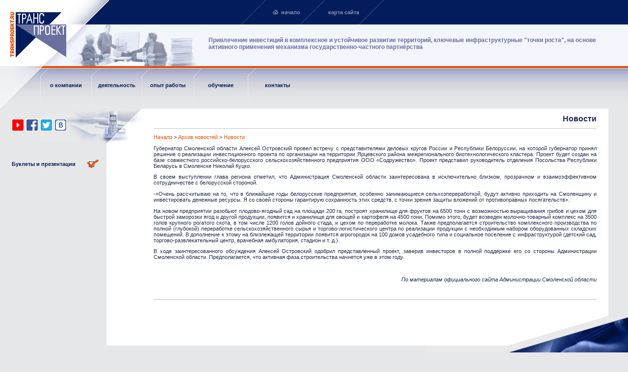

--- FILE ---
content_type: text/html
request_url: https://transproekt.ru/news/387_0.htm
body_size: 3714
content:
<html>
<head>
<title>ТРАНСПРОЕКТ: Новости компании - помощь в получении госудаственных инвестиций | финансирование инвестиционных проектов | частно-государственное партнерство | бюджетное финансирование | конкурсная документация | TЭО проектов</title>
<meta http-equiv="Content-Type" content="text/html; charset=windows-1251">
<meta name="keywords" content="получение госудаственных инвестиций, бюджетное финансирование, финансирование инвестиционных проектов, частно-государственное партнерство, бюджетное финансирование, конкурсная документация, TЭО проектов">
<meta HTTP-EQUIV="Keywords" NAME="получение госудаственных инвестиций, бюджетное финансирование, финансирование инвестиционных проектов, частно-государственное партнерство, бюджетное финансирование, конкурсная документация, TЭО проектов">
<meta name="Description" content="получение госудаственных инвестиций, бюджетное финансирование, финансирование инвестиционных проектов, частно-государственное партнерство, бюджетное финансирование, конкурсная документация, TЭО проектов">
<meta HTTP-EQUIV="description" content="получение госудаственных инвестиций, бюджетное финансирование, финансирование инвестиционных проектов, частно-государственное партнерство, бюджетное финансирование, конкурсная документация, TЭО проектов">
<meta name="Document-state" content="Dynamic">
<link rel="stylesheet" href="/styles.css">
<style>
.menu4 a {text-decoration:none; color:#001852; }
.menu4 a:hover {color:#E84C00; } 
.menu3 a {text-decoration:none; color:#8894B3; }
.menu3 a:hover {color:#E84C00; } 
</style>

<!-- Global site tag (gtag.js) - Google Analytics --> 
<script async src="https://www.googletagmanager.com/gtag/js?id=UA-115749760-1"></script>
<script>
window.dataLayer = window.dataLayer || []; 
function gtag(){dataLayer.push(arguments);} 
gtag('js', new Date()); 
gtag('config', 'UA-115749760-1'); 
</script>

<link rel="shortcut icon" href="/files/tpg_favicon.png" type="image/png">
</head>
<body topmargin="0" leftmargin="0" marginheight="0" marginwidth="0" bgcolor="#E6E7E8" link="#E84C00" vlink="#E84C00" class="tab1" background="/img/1_3.jpg">
<table width="100%" border="0" cellspacing="0" cellpadding="0" height="140" bgcolor="#FFFFFF">
<tr><td width="135" valign="bottom"><a href="/"><img src="/img/2_1.gif" width="135" height="115" border="0" alt="помощь в получении государственного финансирования"></a></td>
<td valign="top"><table width="100%" border="0" cellspacing="0" cellpadding="0" bgcolor="#031D5C" height="50" class="menu3"><tr> 
<td width="87"><img src="/img/2_2.gif" width="87" height="50"></td>
<td width="270"><img src="/img/z.gif" width="30" height="30"></td>
<td class="tab2" background="/img/2_4.gif" align="right" width="120"><a href="/"><img src="/img/home.gif" width="11" height="9" border="0" alt="начало"></a> &nbsp;<b><a href="/">начало</a></b></td>
<td class="tab2" background="/img/2_4.gif" align="right" width="120"><b><a href="/map.htm">карта сайта</a></b></td>
<td class="tab2" background="/img/2_4.gif"><img src="/img/z.gif" width="1" height="50"></td></tr></table>
<table width="100%" border="0" cellspacing="0" cellpadding="0" background="/img/2_lin1.gif" height="90"><tr>
<td valign="top" width="290"><img src="/img/2_3.jpg" width="280" height="85"></td>
<td><strong><h3><font color="#69709F">Привлечение инвестиций в комплексное и устойчивое развитие территорий, ключевые инфраструктурные "точки роста", на основе активного применения механизма государственно-частного партнёрства</font></h3></strong></td>
<td width="20"><img src="/img/z.gif" width="20" height="30"></td></tr></table></td></tr></table>
<table width="100%" border="0" cellspacing="0" cellpadding="0" background="/img/lin22.gif" height="71" class="menu4"><tr><td valign="top" width="82" height="70">
<table width="82" border="0" cellspacing="0" cellpadding="0" background="/img/2_5.gif" height="82"><tr>
<td class="tab3" background="/img/z.gif"><img src="/img/z.gif" width="82" height="82"></td>
</tr></table></td>
<td valign="top" class="tab2" width="104"  align="center" height="70" background="/img/lin2.gif"><b><img src="/img/z.gif" width="104" height="28"><br><b><a href="/about/12_0.htm">о компании</a></b></td><td valign="top" class="tab2" width="103"  align="center" height="70" background="/img/lin2.gif"><b><img src="/img/z.gif" width="103" height="28"><br><b><a href="/serv/10_0.htm">деятельность</a></b></td><td valign="top" class="tab2" width="106"  align="center" height="70" background="/img/lin2.gif"><b><img src="/img/z.gif" width="106" height="28"><br><b><a href="/otrsl/9_0.htm">опыт работы</a></b></td><td valign="top" class="tab2" width="110"  align="center" height="70" background="/img/lin2.gif"><b><img src="/img/z.gif" width="110" height="28"><br><b><a href="/info/30_0.htm">обучение</a></b></td><td valign="top" class="tab2" width="120"  align="center" height="70" background="/img/lin2.gif"><b><img src="/img/z.gif" width="120" height="28"><br><b><a href="/cont/1_0.htm">контакты</a></b></td><td height="70"><img src="/img/z.gif" width="1" height="82"></td></tr></table>
<table width="100%" border="0" cellspacing="0" cellpadding="0" bgcolor="#E6E7E8"><tr><td width="289" valign="top" background="/img/lin6.gif"> 
<table width="289" border="0" cellspacing="0" cellpadding="0" bgcolor="#E6E7E8"><tr><td><table width="244" border="0" cellspacing="0" cellpadding="6" class="menu4" align="center">
</table></td></tr></table>
<table width="289" border="0" cellspacing="0" cellpadding="0" background="/img/2_4.jpg" height="72"><tr>
<td width="24"><b><font size="3"><img src="/img/z.gif" width="24" height="72"></font></b></td>
<td><b><font size="3"><a href="https://www.youtube.com/channel/UCAeEhcCm8UyKyQSOyG1UlNg">
<img src="/files/yt_icon.png" border="0"></a>
<a href="https://www.facebook.com/transproektgroup">
<img src="/files/fb_logo.png" border="0"></a>
<a href="https://twitter.com/transproekt">
<img src="/files/tw_logo.png" border="0"></a>
<a href="https://vk.com/transproektgroup">
<img src="/files/vk_logo.png" border="0"></a></font></b></td></tr></table>
<table width="201" border="0" cellspacing="0" cellpadding="0"><tr> 
          <td height="82" width="24"><b><font size="3"><img src="/img/z.gif" width="24" height="24"></font></b></td>
<td class="menu4"><b><a href="../dost.htm"><b>Буклеты и презентации</b></a></b></td>
<td width="28" align="right"><img src="/img/dost.gif" width="24" height="18"></td>
</tr></table><img src="/img/z.gif" width="289" height="1"></td>
    <td width="24" bgcolor="#FFFFFF"><img src="/img/z.gif" width="24" height="30"></td>
    <td bgcolor="#FFFFFF" valign="top" class="tab4"><img src="/img/z.gif" width="289" height="1">
      <h1 align="right"><strong>Новости</strong></h1>
      <table width="100%" border="0" cellspacing="0" cellpadding="0" bgcolor="#BDC1D3" height="1"><tr><td><img src="/img/z.gif" width="100" height="1"></td></tr></table><p><a href='/'>Начало</a>  &gt;  <a href='/arch/387_0_1.htm'>Архив новостей</a> &gt;   <a href='/news/387_0.htm'>Новости</a></p><P align=justify>Губернатор Смоленской области Алексей Островский провел встречу с представителями деловых кругов России и Республики Белоруссии, на которой губернатор принял решение о реализации инвестиционного проекта по организации на территории Ярцевского района межрегионального биотехнологического кластера. Проект будет создан на базе совместного российско-белорусского сельскохозяйственного предприятия ООО «Содружество». Проект представил руководитель отделения Посольства Республики Беларусь в Смоленске Николай Куцко.</P><P align=justify>В своем выступлении глава региона отметил, что Администрация Смоленской области заинтересована в исключительно близком, прозрачном и взаимоэффективном сотрудничестве с белорусской стороной.</P><P align=justify>-«Очень рассчитываю на то, что в ближайшие годы белорусские предприятия, особенно занимающиеся сельхозпереработкой, будут активно приходить на Смоленщину и инвестировать денежные ресурсы. Я со своей стороны гарантирую сохранность этих средств, с точки зрения защиты вложений от противоправных посягательств».</P><P align=justify>На новом предприятии разобьют плодово-ягодный сад на площади 200 га, построят хранилище для фруктов на 6500 тонн с возможностью выращивания грибов и цехом для быстрой заморозки ягод и другой продукции, появится и хранилище для овощей и картофеля на 4500 тонн.
Помимо этого, будет возведен молочно-товарный комплекс на 3500 голов крупного рогатого скота, в том числе 1200 голов дойного стада, и цехом по переработке молока. Также предполагается строительство комплексного производства по полной (глубокой) переработке сельскохозяйственного сырья и торгово-логистического центра по реализации продукции с необходимым набором оборудованных складских помещений. В дополнение к этому на близлежащей территории появится агрогородок на 100 домов усадебного типа и социальное поселение с инфраструктурой (детский сад, торгово-развлекательный центр, врачебная амбулатория, стадион и т. д.).</P><P align=justify>В ходе заинтересованного обсуждения Алексей Островский одобрил представленный проект, заверив инвесторов в полной поддержке его со стороны Администрации Смоленской области. Предполагается, что активная фаза строительства начнется уже в этом году.
</P>
<br>
<P align=right><i>По материалам официального сайта Администрации Смоленской области</i>
</P></div><br><br><table width="100%" border="0" cellspacing="0" cellpadding="0" height="34" class="menu4" background="/img/2m.gif"><tr> 
<td width="30"><img src="/img/z.gif" width="20" height="17"></td>
<td>&nbsp;</td></tr></table></td>
<td width="24" bgcolor="#FFFFFF"><img src="/img/z.gif" width="24" height="20"></td>
<td width="40"><img src="/img/z.gif" width="40" height="30"></td></tr></table>
<table width="100%" border="0" cellspacing="0" cellpadding="0">
<tr>
<td width="217" valign="middle" align="middle"><img src="/img/z.gif" width="217" height="57">

<!-- Yandex.Metrika counter -->
<div style="display:none;"><script type="text/javascript">
(function(w, c) {
    (w[c] = w[c] || []).push(function() {
        try {
            w.yaCounter12686761 = new Ya.Metrika({id:12686761, enableAll: true, webvisor:true});
        }
        catch(e) { }
    });
})(window, "yandex_metrika_callbacks");
</script></div>
<script src="//mc.yandex.ru/metrika/watch.js" type="text/javascript" defer="defer"></script>
<noscript><div><img src="//mc.yandex.ru/watch/12686761" style="position:absolute; left:-9999px;" alt="" /></div></noscript>
<!-- /Yandex.Metrika counter -->

</td>
<td background="/img/lin7.gif" valign="top"><font color="#909090"><img src="/img/z.gif" width="289" height="80"><br>© ТРАНСПРОЕКТ Групп (АО) 2006-2024 </a></td>
<td width="247" class="tab2" background="/img/niz2.gif"><img src="/img/z.gif" width="247" height="124"></td>
</tr>
</table>

<!-- {literal} -->
<script type='text/javascript'>
    window['li'+'v'+'eTe'+'x'] = true,
    window['li'+'veT'+'e'+'xID'] = 153557,
    window['li'+'veTe'+'x_ob'+'je'+'c'+'t'] = true;
    (function() {
        var t = document['cre'+'a'+'teE'+'leme'+'n'+'t']('script');
        t.type ='text/javascript';
        t.async = true;
        t.src = '//cs1'+'5.l'+'i'+'ve'+'t'+'e'+'x.r'+'u/js/client.js';
        var c = document['get'+'ElementsB'+'yTagNam'+'e']('script')[0];
        if ( c ) c['par'+'entNo'+'de']['inse'+'rtBe'+'fore'](t, c);
        else document['d'+'o'+'cu'+'me'+'ntElem'+'ent']['fi'+'rs'+'t'+'Chi'+'ld']['app'+'e'+'ndChi'+'ld'](t);
    })();
</script>
<!-- {/literal} -->

</body></html>

--- FILE ---
content_type: text/css
request_url: https://transproekt.ru/styles.css
body_size: 499
content:
BODY { padding-top: 0px; padding-right: 0px; padding-bottom: 0px; padding-left: 
0px; margin-top: 0px; margin-right: 0px; margin-bottom: 0px; margin-left: 0px; 
font-size: 8pt; font-family: Tahoma, Arial; color: #202A4B} TABLE { color: #202A4B; 
font-family: Tahoma, Arial; font-size: 8pt} h5 { font-size: 10pt; font-weight: 
bold; color: #202A4B; font-family: Tahoma, Arial} div { font-family: Tahoma, Arial; 
color: #202A4B; font-size: 8pt} h4 { font-size: 12px; font-weight: bold; color: 
#202A4B; font-family: Verdana, Arial, Helvetica, sans-serif} h6 { font-size: 8pt; 
color: #202A4B; font-weight: normal; font-family: Tahoma, Arial} li { font-family: 
Tahoma, Arial; font-size: 8pt; color: #202A4B} h3 { font-size: 12px; color: #202A4B; 
font-family: Arial, Helvetica, sans-serif} h1 { font-family: Tahoma, Arial, sans-serif, 
Verdana; font-size: 16px; color: #202A4B; font-style: normal} ul { font-family: 
Tahoma, Arial; font-size: 8pt; color: #202A4B} td { font-family: Tahoma, Arial; 
font-size: 8pt; color: #202A4B} h2 { font-family: Arial, Helvetica, sans-serif; 
font-size: 14px; color: #202A4B} a { text-decoration: none} .tab2 { background-repeat: 
no-repeat; background-position: left top} .tab3 { background-repeat: no-repeat; 
background-position: right top} .tab1 { background-position: right bottom; background-repeat: 
no-repeat} .tab4 { text-align: justify} p { font-family: 
Tahoma, Arial; font-size: 8pt; color: #202A4B} .normal { font-weight: normal;; 
background-color: #DDDDDD; color: #000000} .selected { font-weight: normal;; background-color: 
#007EFF; background-image: url(img/m2.jpg); color: #000000}
.text	{font-family: Verdana, Arial, Helvetica, sans-serif; font-size: 8pt; color: #000000;border: 1px solid gray; background-color: #FFFFFF} 
.button		{font-family:tahoma,arial,helvetica; font-size:11px; border: solid 1px; border-color:#AAAAAA; background-color:#F5F5F5;}